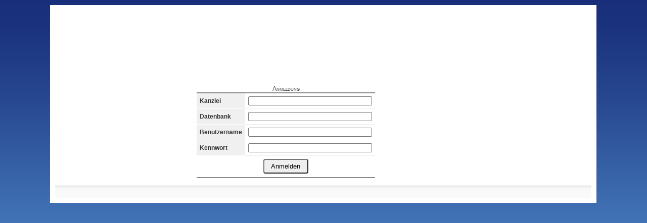

--- FILE ---
content_type: text/html; charset=utf-8
request_url: https://www.advo-net.net/OnlineAkte/Logon/Index
body_size: 1583
content:


<!DOCTYPE html>
<html>
<head>
	<title>Advoware Onlineakte Anmeldung</title>
	<link href="/onlineakte/Content/themes/smoothness/css?v=rf5x6-vCneFNjf6UA6zEMl3mNA0lL5LT30FO6JOBGGA1" rel="stylesheet"/>

	<link href="/onlineakte/Content/cssstart?v=pKC4zyIfhllcHvEiqk9bJvmDzCg4IP5mLiBN49bsTDk1" rel="stylesheet"/>

	<link href="/onlineakte/Content/yaml/screen/css?v=PvkmffNtvJ_kvFEBTSE2fPndEFtOhbNAlj0J7qn7lP81" rel="stylesheet"/>

	<link href="/onlineakte/Content/yaml/navigation/css?v=ughGRMyZ5swmLuZd67q9BqaqMChqeIc5tFcq5Zjnpq81" rel="stylesheet"/>

	<!--[if lte IE 7]>
	<link href="/onlineakte/Content/yaml/patches/ie6?v=VD6M3dSQAi3-UVbyZOM4U5rqeiBFpRIU3PA2BvE9UYc1" rel="stylesheet"/>

	<![endif]-->
	<script src="/onlineakte/bundles/jstop?v=jvpfC7-Ug3JiYJba1CBhwrJ6ZqNFiiHdNHEhL6g0qCI1"></script>

</head>
<body>
	<div class="page_margins">
		<!-- start: skip link navigation -->
		<a class="skip" title="skip link" href="#navigation">Skip to the navigation</a><span
			class="hideme">.</span> <a class="skip" title="skip link" href="#content">Skip to
				the content</a><span class="hideme">.</span>
		<!-- end: skip link navigation -->
		<div class="page">
			<div id="header">
				<h1>
					&nbsp;</h1>
			</div>
			<div id="nav">
				<!-- skiplink anchor: navigation -->
				<a id="navigation" name="navigation"></a>
			</div>
			<div id="main">
				<div id="col1">
					<div id="col1_content" class="clearfix">
					</div>
				</div>
				<div id="col3">
					<div id="col3_content" class="clearfix">
						
<form action="/onlineakte/" method="post"><input data-val="true" data-val-required="Das Feld &quot;Art des Benutzers&quot; ist erforderlich." id="Role" name="Role" type="hidden" value="Client" />	<table class="" id="logon_table">
		<caption>
			Anmeldung</caption>
		<tfoot>
			<tr>
				<td colspan="2" align="center">
					<input type="submit" id="LogonButton" value="Anmelden" />
				</td>
			</tr>
		</tfoot>
		<tbody>
			<tr>
				<th scope="row" class="sub" class="sub"><label for="Kanzlei">Kanzlei</label>
				</th>
				<td><input class="lf" data-val="true" data-val-required="Das Feld &quot;Kanzlei&quot; ist erforderlich." id="Kanzlei" name="Kanzlei" type="text" value="" />
					<span class="field-validation-valid" data-valmsg-for="Kanzlei" data-valmsg-replace="true"></span>
				</td>
			</tr>
			<tr>
				<th scope="row" class="sub" class="sub"><label for="Database">Datenbank</label>
				</th>
				<td><input class="lf" data-val="true" data-val-required="Das Feld &quot;Datenbank&quot; ist erforderlich." id="Database" name="Database" type="text" value="" />
					<span class="field-validation-valid" data-valmsg-for="Database" data-valmsg-replace="true"></span>
				</td>
			</tr>
			<tr>
				<th scope="row" class="sub" class="sub"><label for="User">Benutzername</label>
				</th>
				<td><input class="lf" data-val="true" data-val-required="Das Feld &quot;Benutzername&quot; ist erforderlich." id="User" name="User" type="text" value="" />
					<span class="field-validation-valid" data-valmsg-for="User" data-valmsg-replace="true"></span>
				</td>
			</tr>
			<tr>
				<th scope="row" class="sub" class="sub"><label for="Password">Kennwort</label>
				</th>
				<td><input class="lf" data-val="true" data-val-required="Das Feld &quot;Kennwort&quot; ist erforderlich." id="Password" name="Password" type="password" />
					<span class="field-validation-valid" data-valmsg-for="Password" data-valmsg-replace="true"></span>
				</td>
			</tr>
		</tbody>
	</table>	
</form>
					</div>
					<!-- IE Column Clearing -->
					<div id="ie_clearing">
						&#160;
					</div>
				</div>
			</div>
			<div id="footer">
				
			</div>
		</div>
	</div>
	<script src="/onlineakte/bundles/jsbottom?v=4AdK3EjtwumGD-N0TIgeGkvQQs63OHGocKF3PiCp_iA1"></script>

	
	<script type="text/javascript">
		$(document).ready(function () {
			$("input:submit").button();

			$("#loginDlg").dialog({ autoOpen: true, width: 350, modal: true,
				buttons: { "Ok": function () { $(this).dialog("close"); } }
			});
		});

	</script>

</body>
</html>


--- FILE ---
content_type: text/css; charset=utf-8
request_url: https://www.advo-net.net/onlineakte/Content/cssstart?v=pKC4zyIfhllcHvEiqk9bJvmDzCg4IP5mLiBN49bsTDk1
body_size: 836
content:
div .logo{max-height:150px;display:inline-block;padding:10px 10px;vertical-align:top}.bigtext{font-size:16px;font-style:oblique}.ui-combobox{position:relative;display:inline-block}.ui-combobox-toggle{position:absolute;top:0;bottom:0;margin-left:-1px;padding:0;*height:1.7em;*top:.1em}.ui-combobox-input{margin:0;padding:.3em}.act-footer{width:100%;height:60px;line-height:60px;background-color:#f5f5f5}textarea{font-family:Arial,Helvetica,sans-serif;font-size:1em;overflow:auto}.shorten{overflow:hidden;text-overflow:ellipsis}.editor-label{margin:1em 0 0 0}.editor-field{margin:.5em 0 0 0}.loginheader{padding:10px 20px;color:#666;background:#fcfcfc;border-top:5px #efefef solid;border-bottom:2px #efefef solid;margin-bottom:5px}#logon_table .lf{width:20em}elem_hidden{display:none}elem_visible{display:inherit}.alignright{text-align:right}.alternateRow{background-color:#efefef}.selectedRow{font-weight:bold;background-color:#dfdfdf}.bold{font-weight:bold}.error{color:red}.colwidthdate{width:6em}#EingangspostListe th:first-child+th+th+th,#EingangspostListe th:first-child+th+th+th+th{width:18%}.field-validation-error{color:red}.field-validation-valid{display:none}.input-validation-error{border:1px solid red;background-color:#fee}.validation-summary-errors{font-weight:bold;color:red}.validation-summary-valid{display:none}div #main{margin:50px 10px 10px 10px}.menu-icon{display:inline-block!important;vertical-align:text-bottom}.menu_header{font-weight:bold}.menu_current{font-style:italic;color:gray}.menu_inactive{color:gray}.ui-icon-none{background-position:-160px 0}div .fc-content{clear:none}div #calendar table{border-top:0;border-bottom:0}div #calendar tbody tr:hover th[scope="row"],div #calendar tbody tr:hover tbody th.sub{background:inherit}div #calendar tbody tr:hover td{background:inherit}input.editable-select{background:#fff url(images/arrow-down.png) right center no-repeat;padding-right:13px}.editable-select-options{position:absolute;display:none;overflow:auto;margin:0;padding:0;background:#fff;border:1px solid #ccc;z-index:10}.editable-select-iframe{position:absolute;background:#fff;z-index:9;display:none}.editable-select-options ul{margin:0;padding:0;z-index:10;list-style:none;list-style-image:none}.editable-select-options li{cursor:default;padding:2px}.editable-select-options li.selected{background:#eaeaea}

--- FILE ---
content_type: text/css; charset=utf-8
request_url: https://www.advo-net.net/onlineakte/Content/yaml/screen/css?v=PvkmffNtvJ_kvFEBTSE2fPndEFtOhbNAlj0J7qn7lP81
body_size: 3039
content:
@media all{*{margin:0;padding:0}option{padding-left:.4em}select{padding:1px}* html body *{overflow:visible}body{font-size:100.01%;background:#fff;color:#000;text-align:left}div{outline:0 none}article,aside,canvas,details,figcaption,figure,footer,header,hgroup,menu,nav,section,summary{display:block}fieldset,img{border:0 solid}ul,ol,dl{margin:0 0 1em 1em}li{line-height:1.5em;margin-left:.8em}dt{font-weight:bold}dd{margin:0 0 1em .8em}blockquote{margin:0 0 1em .8em}blockquote:before,blockquote:after,q:before,q:after{content:""}.clearfix:after{clear:both;content:".";display:block;font-size:0;height:0;visibility:hidden}.clearfix{display:block}.floatbox{display:table;width:100%}#ie_clearing{display:none}.skip,.hideme,.print{position:absolute;top:-32768px;left:-32768px}.skip:focus,.skip:active{position:static;top:0;left:0}#skiplinks{position:absolute;top:0;left:-32768px;z-index:1000;width:100%;margin:0;padding:0;list-style-type:none}#skiplinks .skip:focus,#skiplinks .skip:active{left:32768px;outline:0 none;position:absolute;width:100%}}@media screen,projection{#col1{float:left;width:20%}#col2{float:right;width:20%}#col3{width:auto;margin:0 20%}#col1_content,#col2_content,#col3_content{position:relative}.subcolumns{display:table;width:100%;table-layout:fixed}.subcolumns_oldgecko{width:100%;float:left}.c20l,.c25l,.c33l,.c40l,.c38l,.c50l,.c60l,.c62l,.c66l,.c75l,.c80l{float:left}.c20r,.c25r,.c33r,.c40r,.c38r,.c50r,.c60r,.c66r,.c62r,.c75r,.c80r{float:right;margin-left:-5px}.c20l,.c20r{width:20%}.c40l,.c40r{width:40%}.c60l,.c60r{width:60%}.c80l,.c80r{width:80%}.c25l,.c25r{width:25%}.c33l,.c33r{width:33.333%}.c50l,.c50r{width:50%}.c66l,.c66r{width:66.666%}.c75l,.c75r{width:75%}.c38l,.c38r{width:38.2%}.c62l,.c62r{width:61.8%}.subc{padding:0 .5em}.subcl{padding:0 1em 0 0}.subcr{padding:0 0 0 1em}.equalize,.equalize .subcolumns{table-layout:fixed}.equalize>div{display:table-cell;float:none;margin:0;overflow:hidden;vertical-align:top}}@media print{.subcolumns,.subcolumns>div{overflow:visible;display:table}.print{position:static;left:0}.noprint{display:none!important}}@media all{body{overflow:visible}* html iframe,* html frame{overflow:auto}* html input,* html frameset{overflow:hidden}* html textarea{overflow:scroll;overflow-x:hidden}body,#main{position:relative}* html body{position:static}.clearfix{height:1%}.slidebox{position:relative;margin-right:-1000px;height:1%}* html #col1,* html #col2,* html #col3{position:relative}body{height:1%}.page_margins,.page,#header,#nav,#main,#footer{zoom:1}* html .page_margins,* html .page{height:1%;hei\ght:auto}* html #header,* html #nav,* html #main,* html #footer{width:100%;wid\th:auto}.subc,.subcl,.subcr{height:1%}* html ul,* html ol,* html dl{position:relative}body ol li{display:list-item}fieldset,legend{position:relative}html #ie_clearing{position:static;display:block;\clear:both;width:100%;font-size:0;margin:-2px 0 -1em 1px}* html #ie_clearing{margin:-2px 0 -1em 0}#col3_content{margin-bottom:-2px}html{margin-right:1px}* html{margin-right:0}#col3{position:relative}* html body a,* html body a:hover{background-color:transparent}}@media screen,projection{#col1,#col2{display:inline}.c20l,.c25l,.c33l,.c38l,.c40l,.c50l,.c60l,.c62l,.c66l,.c75l,.c80l,.c20r,.c25r,.c33r,.c38r,.c40r,.c50r,.c60r,.c66r,.c62r,.c75r,.c80r{display:inline}* html .equalize,* html .equalize .subcolumns{overflow:visible;display:block}.equalize,.equalize .subcolumns{overflow:hidden;display:block}.equalize .c20l,.equalize .c40l,.equalize .c60l,.equalize .c80l,.equalize .c25l,.equalize .c33l,.equalize .c38l,.equalize .c50l,.equalize .c62l,.equalize .c66l,.equalize .c75l{float:left;display:inline;padding-bottom:32767px;margin-bottom:-32767px}.equalize .c20r,.equalize .c40r,.equalize .c60r,.equalize .c80r,.equalize .c25r,.equalize .c33r,.equalize .c38r,.equalize .c50r,.equalize .c62r,.equalize .c66r,.equalize .c75r{float:right;margin-left:-5px;display:inline;padding-bottom:32767px;margin-bottom:-32767px}.no-ie-padding .c20l,.no-ie-padding .c40l,.no-ie-padding .c60l,.no-ie-padding .c80l,.no-ie-padding .c20r,.no-ie-padding .c40r,.no-ie-padding .c60r,.no-ie-padding .c80r,.no-ie-padding .c25l,.no-ie-padding .c33l,.no-ie-padding .c38l,.no-ie-padding .c50l,.no-ie-padding .c62l,.no-ie-padding .c66l,.no-ie-padding .c75l,.no-ie-padding .c25r,.no-ie-padding .c33r,.no-ie-padding .c38r,.no-ie-padding .c50r,.no-ie-padding .c62r,.no-ie-padding .c66r,.no-ie-padding .c75r{padding-bottom:0;margin-bottom:0}* html #col1_content,* html #col2_content,* html #col3_content{word-wrap:break-word}* html .subc,* html .subcl,* html .subcr{word-wrap:break-word;o\verflow:hidden}}@media print{.subc,.subcl,.subcr,.col3{height:1%}}@media screen,projection{body{overflow-y:scroll}body{background:#4d87c7 url("../images/bg_blue.png") repeat-x top left fixed;padding:10px 0}.page_margins{margin:0 auto}.page_margins{width:auto;min-width:740px;max-width:90em;background:#fff}.page{padding:10px}#header{padding:45px 2em 1em 20px;color:#000;background:#fff}#nav{overflow:hidden}#main{margin:10px 0;background:#fff}#teaser{clear:both;padding:0 20px;margin:10px 0}#footer{padding:10px 20px;color:#666;background:#f9f9f9;border-top:5px #efefef solid}#nav ul{margin-left:20px}#col1{float:left;width:25%}#col2{display:none}#col3{width:auto;margin:0 0 0 25%}#col1_content{padding:0 10px 0 20px}#col3_content{padding:0 20px 0 10px}}@media all{html *{font-size:100.01%}textarea,pre,code,kbd,samp,var,tt{font-family:Consolas,"Lucida Console","Andale Mono","Bitstream Vera Sans Mono","Courier New",Courier}body{font-family:Arial,Helvetica,sans-serif;font-size:75%;color:#444}h1,h2,h3,h4,h5,h6{font-family:"Times New Roman",Times,serif;font-weight:normal;color:#222;margin:0 0 .25em 0}h1{font-size:250%}h2{font-size:200%}h3{font-size:150%}h4{font-size:133.33%}h5{font-size:116.67%}h6{font-size:116.67%}ul,ol,dl{line-height:1.5em;margin:0 0 1em 1em}ul{list-style-type:disc}ul ul{list-style-type:circle;margin-bottom:0}ol{list-style-type:decimal}ol ol{list-style-type:lower-latin;margin-bottom:0}li{margin-left:.8em;line-height:1.5em}dt{font-weight:bold}dd{margin:0 0 1em .8em}p{line-height:1.5em;margin:0 0 1em 0}blockquote,cite,q{font-family:Georgia,"Times New Roman",Times,serif;font-style:italic}blockquote{margin:0 0 1em 1.6em;color:#666}strong,b{font-weight:bold}em,i{font-style:italic}big{font-size:116.667%}small{font-size:91.667%}pre{line-height:1.5em;margin:0 0 1em 0}pre,code,kbd,tt,samp,var{font-size:100%}pre,code{color:#800}kbd,samp,var,tt{color:#666;font-weight:bold}var,dfn{font-style:italic}acronym,abbr{border-bottom:1px #aaa dotted;font-variant:small-caps;letter-spacing:.07em;cursor:help}sub{vertical-align:sub;font-size:smaller}sup{vertical-align:super;font-size:smaller}hr{color:#fff;background:transparent;margin:0 0 .5em 0;padding:0 0 .5em 0;border:0;border-bottom:1px #eee solid}a{color:#4d87c7;background:transparent;text-decoration:none}a:visited{color:#4d87c7}a:focus{text-decoration:underline;color:#000;background:#fff;outline:3px #f93 solid}a:hover,a:active{color:#182e7a;text-decoration:underline;outline:0 none}p.icaption_left{float:left;display:inline;margin:0 1em .15em 0}p.icaption_right{float:right;display:inline;margin:0 0 .15em 1em}p.icaption_left img,p.icaption_right img{padding:0;border:1px #888 solid}p.icaption_left strong,p.icaption_right strong{display:block;overflow:hidden;margin-top:2px;padding:.3em .5em;background:#eee;font-weight:normal;font-size:91.667%}.highlight{color:#c30}.dimmed{color:#888}.info{background:#f8f8f8;color:#666;padding:10px;margin-bottom:.5em;font-size:91.7%}.note{background:#efe;color:#040;border:2px #484 solid;padding:10px;margin-bottom:1em}.important{background:#ffe;color:#440;border:2px #884 solid;padding:10px;margin-bottom:1em}.warning{background:#fee;color:#400;border:2px #844 solid;padding:10px;margin-bottom:1em}.float_left{float:left;display:inline;margin-right:1em;margin-bottom:.15em}.float_right{float:right;display:inline;margin-left:1em;margin-bottom:.15em}.center{display:block;text-align:center;margin:.5em auto}table{width:auto;border-collapse:collapse;margin-bottom:.5em;border-top:2px #888 solid;border-bottom:2px #888 solid}table caption{font-variant:small-caps}table.full{width:100%}table.fixed{table-layout:fixed}th,td{padding:.5em}thead th{color:#000;border-bottom:2px #444 solid;text-align:left}tbody th{background:#e0e0e0;color:#333}tbody th[scope="row"],tbody th.sub{background:#f0f0f0}tbody th{border-bottom:1px solid #fff;text-align:left}tbody td{border-bottom:1px solid #eee}tbody tr:hover th[scope="row"],tbody tr:hover tbody th.sub{background:#f0e8e8}tbody tr:hover td{background:#fff8f8}}@media print{body{font-size:10pt}#topnav,#nav,#search,nav{display:none}h1,h2,h3,h4,h5,h6{page-break-after:avoid}}

--- FILE ---
content_type: text/css; charset=utf-8
request_url: https://www.advo-net.net/onlineakte/Content/yaml/navigation/css?v=ughGRMyZ5swmLuZd67q9BqaqMChqeIc5tFcq5Zjnpq81
body_size: 254
content:
@media all{.hlist{width:100%;overflow:hidden;float:left;display:inline;position:relative;background:silver url("images/shiny_buttons/background.png") repeat-x center right;border-top:1px #333 solid;border-bottom:1px #333 solid;line-height:0}.hlist ul{margin:0;padding:0;display:inline;float:left;border-left:1px #aaa solid;border-right:1px #fff solid}.hlist ul li{border-left:1px #fff solid;border-right:1px #aaa solid;display:inline;float:left;font-size:1em;line-height:1em;list-style-type:none;margin:0;padding:0}.hlist ul li a,.hlist ul li strong{background:transparent;color:#000;display:block;font-size:1em;font-weight:bold;margin:0;padding:.5em .8em .5em .8em;text-decoration:none;width:auto}.hlist ul li a:focus,.hlist ul li a:hover,.hlist ul li a:active{background:#eee;color:#333;text-decoration:none;outline:0 none}.hlist ul li.active{background:#272727 url("images/shiny_buttons/background_active.png") repeat-x center right;border-left:1px #444 solid;border-right:1px #888 solid}.hlist ul li.active strong,.hlist ul li.active a:focus,.hlist ul li.active a:hover,.hlist ul li.active a:active{background:transparent;color:#fff;text-decoration:none}}